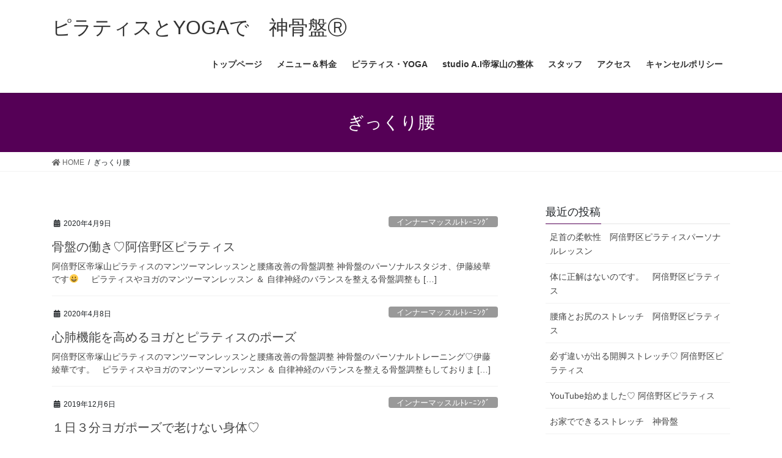

--- FILE ---
content_type: text/html; charset=UTF-8
request_url: https://studio-ai-tezukayama.com/category/%E3%81%8E%E3%81%A3%E3%81%8F%E3%82%8A%E8%85%B0/
body_size: 11429
content:
<!DOCTYPE html>
<html lang="ja">
<head>
<meta charset="utf-8">
<meta http-equiv="X-UA-Compatible" content="IE=edge">
<meta name="viewport" content="width=device-width, initial-scale=1">
<title>ぎっくり腰 &#8211; ピラティスとYOGAで　神骨盤Ⓡ</title>
<meta name='robots' content='max-image-preview:large' />
<link rel='dns-prefetch' href='//webfonts.sakura.ne.jp' />
<link rel='dns-prefetch' href='//s.w.org' />
<link rel="alternate" type="application/rss+xml" title="ピラティスとYOGAで　神骨盤Ⓡ &raquo; フィード" href="https://studio-ai-tezukayama.com/feed/" />
<link rel="alternate" type="application/rss+xml" title="ピラティスとYOGAで　神骨盤Ⓡ &raquo; コメントフィード" href="https://studio-ai-tezukayama.com/comments/feed/" />
<link rel="alternate" type="application/rss+xml" title="ピラティスとYOGAで　神骨盤Ⓡ &raquo; ぎっくり腰 カテゴリーのフィード" href="https://studio-ai-tezukayama.com/category/%e3%81%8e%e3%81%a3%e3%81%8f%e3%82%8a%e8%85%b0/feed/" />
<script type="text/javascript">
window._wpemojiSettings = {"baseUrl":"https:\/\/s.w.org\/images\/core\/emoji\/14.0.0\/72x72\/","ext":".png","svgUrl":"https:\/\/s.w.org\/images\/core\/emoji\/14.0.0\/svg\/","svgExt":".svg","source":{"concatemoji":"https:\/\/studio-ai-tezukayama.com\/wp-includes\/js\/wp-emoji-release.min.js?ver=6.0.11"}};
/*! This file is auto-generated */
!function(e,a,t){var n,r,o,i=a.createElement("canvas"),p=i.getContext&&i.getContext("2d");function s(e,t){var a=String.fromCharCode,e=(p.clearRect(0,0,i.width,i.height),p.fillText(a.apply(this,e),0,0),i.toDataURL());return p.clearRect(0,0,i.width,i.height),p.fillText(a.apply(this,t),0,0),e===i.toDataURL()}function c(e){var t=a.createElement("script");t.src=e,t.defer=t.type="text/javascript",a.getElementsByTagName("head")[0].appendChild(t)}for(o=Array("flag","emoji"),t.supports={everything:!0,everythingExceptFlag:!0},r=0;r<o.length;r++)t.supports[o[r]]=function(e){if(!p||!p.fillText)return!1;switch(p.textBaseline="top",p.font="600 32px Arial",e){case"flag":return s([127987,65039,8205,9895,65039],[127987,65039,8203,9895,65039])?!1:!s([55356,56826,55356,56819],[55356,56826,8203,55356,56819])&&!s([55356,57332,56128,56423,56128,56418,56128,56421,56128,56430,56128,56423,56128,56447],[55356,57332,8203,56128,56423,8203,56128,56418,8203,56128,56421,8203,56128,56430,8203,56128,56423,8203,56128,56447]);case"emoji":return!s([129777,127995,8205,129778,127999],[129777,127995,8203,129778,127999])}return!1}(o[r]),t.supports.everything=t.supports.everything&&t.supports[o[r]],"flag"!==o[r]&&(t.supports.everythingExceptFlag=t.supports.everythingExceptFlag&&t.supports[o[r]]);t.supports.everythingExceptFlag=t.supports.everythingExceptFlag&&!t.supports.flag,t.DOMReady=!1,t.readyCallback=function(){t.DOMReady=!0},t.supports.everything||(n=function(){t.readyCallback()},a.addEventListener?(a.addEventListener("DOMContentLoaded",n,!1),e.addEventListener("load",n,!1)):(e.attachEvent("onload",n),a.attachEvent("onreadystatechange",function(){"complete"===a.readyState&&t.readyCallback()})),(e=t.source||{}).concatemoji?c(e.concatemoji):e.wpemoji&&e.twemoji&&(c(e.twemoji),c(e.wpemoji)))}(window,document,window._wpemojiSettings);
</script>
<style type="text/css">
img.wp-smiley,
img.emoji {
	display: inline !important;
	border: none !important;
	box-shadow: none !important;
	height: 1em !important;
	width: 1em !important;
	margin: 0 0.07em !important;
	vertical-align: -0.1em !important;
	background: none !important;
	padding: 0 !important;
}
</style>
	<link rel='stylesheet' id='wp-block-library-css'  href='https://studio-ai-tezukayama.com/wp-includes/css/dist/block-library/style.min.css?ver=6.0.11' type='text/css' media='all' />
<style id='global-styles-inline-css' type='text/css'>
body{--wp--preset--color--black: #000000;--wp--preset--color--cyan-bluish-gray: #abb8c3;--wp--preset--color--white: #ffffff;--wp--preset--color--pale-pink: #f78da7;--wp--preset--color--vivid-red: #cf2e2e;--wp--preset--color--luminous-vivid-orange: #ff6900;--wp--preset--color--luminous-vivid-amber: #fcb900;--wp--preset--color--light-green-cyan: #7bdcb5;--wp--preset--color--vivid-green-cyan: #00d084;--wp--preset--color--pale-cyan-blue: #8ed1fc;--wp--preset--color--vivid-cyan-blue: #0693e3;--wp--preset--color--vivid-purple: #9b51e0;--wp--preset--gradient--vivid-cyan-blue-to-vivid-purple: linear-gradient(135deg,rgba(6,147,227,1) 0%,rgb(155,81,224) 100%);--wp--preset--gradient--light-green-cyan-to-vivid-green-cyan: linear-gradient(135deg,rgb(122,220,180) 0%,rgb(0,208,130) 100%);--wp--preset--gradient--luminous-vivid-amber-to-luminous-vivid-orange: linear-gradient(135deg,rgba(252,185,0,1) 0%,rgba(255,105,0,1) 100%);--wp--preset--gradient--luminous-vivid-orange-to-vivid-red: linear-gradient(135deg,rgba(255,105,0,1) 0%,rgb(207,46,46) 100%);--wp--preset--gradient--very-light-gray-to-cyan-bluish-gray: linear-gradient(135deg,rgb(238,238,238) 0%,rgb(169,184,195) 100%);--wp--preset--gradient--cool-to-warm-spectrum: linear-gradient(135deg,rgb(74,234,220) 0%,rgb(151,120,209) 20%,rgb(207,42,186) 40%,rgb(238,44,130) 60%,rgb(251,105,98) 80%,rgb(254,248,76) 100%);--wp--preset--gradient--blush-light-purple: linear-gradient(135deg,rgb(255,206,236) 0%,rgb(152,150,240) 100%);--wp--preset--gradient--blush-bordeaux: linear-gradient(135deg,rgb(254,205,165) 0%,rgb(254,45,45) 50%,rgb(107,0,62) 100%);--wp--preset--gradient--luminous-dusk: linear-gradient(135deg,rgb(255,203,112) 0%,rgb(199,81,192) 50%,rgb(65,88,208) 100%);--wp--preset--gradient--pale-ocean: linear-gradient(135deg,rgb(255,245,203) 0%,rgb(182,227,212) 50%,rgb(51,167,181) 100%);--wp--preset--gradient--electric-grass: linear-gradient(135deg,rgb(202,248,128) 0%,rgb(113,206,126) 100%);--wp--preset--gradient--midnight: linear-gradient(135deg,rgb(2,3,129) 0%,rgb(40,116,252) 100%);--wp--preset--duotone--dark-grayscale: url('#wp-duotone-dark-grayscale');--wp--preset--duotone--grayscale: url('#wp-duotone-grayscale');--wp--preset--duotone--purple-yellow: url('#wp-duotone-purple-yellow');--wp--preset--duotone--blue-red: url('#wp-duotone-blue-red');--wp--preset--duotone--midnight: url('#wp-duotone-midnight');--wp--preset--duotone--magenta-yellow: url('#wp-duotone-magenta-yellow');--wp--preset--duotone--purple-green: url('#wp-duotone-purple-green');--wp--preset--duotone--blue-orange: url('#wp-duotone-blue-orange');--wp--preset--font-size--small: 13px;--wp--preset--font-size--medium: 20px;--wp--preset--font-size--large: 36px;--wp--preset--font-size--x-large: 42px;}.has-black-color{color: var(--wp--preset--color--black) !important;}.has-cyan-bluish-gray-color{color: var(--wp--preset--color--cyan-bluish-gray) !important;}.has-white-color{color: var(--wp--preset--color--white) !important;}.has-pale-pink-color{color: var(--wp--preset--color--pale-pink) !important;}.has-vivid-red-color{color: var(--wp--preset--color--vivid-red) !important;}.has-luminous-vivid-orange-color{color: var(--wp--preset--color--luminous-vivid-orange) !important;}.has-luminous-vivid-amber-color{color: var(--wp--preset--color--luminous-vivid-amber) !important;}.has-light-green-cyan-color{color: var(--wp--preset--color--light-green-cyan) !important;}.has-vivid-green-cyan-color{color: var(--wp--preset--color--vivid-green-cyan) !important;}.has-pale-cyan-blue-color{color: var(--wp--preset--color--pale-cyan-blue) !important;}.has-vivid-cyan-blue-color{color: var(--wp--preset--color--vivid-cyan-blue) !important;}.has-vivid-purple-color{color: var(--wp--preset--color--vivid-purple) !important;}.has-black-background-color{background-color: var(--wp--preset--color--black) !important;}.has-cyan-bluish-gray-background-color{background-color: var(--wp--preset--color--cyan-bluish-gray) !important;}.has-white-background-color{background-color: var(--wp--preset--color--white) !important;}.has-pale-pink-background-color{background-color: var(--wp--preset--color--pale-pink) !important;}.has-vivid-red-background-color{background-color: var(--wp--preset--color--vivid-red) !important;}.has-luminous-vivid-orange-background-color{background-color: var(--wp--preset--color--luminous-vivid-orange) !important;}.has-luminous-vivid-amber-background-color{background-color: var(--wp--preset--color--luminous-vivid-amber) !important;}.has-light-green-cyan-background-color{background-color: var(--wp--preset--color--light-green-cyan) !important;}.has-vivid-green-cyan-background-color{background-color: var(--wp--preset--color--vivid-green-cyan) !important;}.has-pale-cyan-blue-background-color{background-color: var(--wp--preset--color--pale-cyan-blue) !important;}.has-vivid-cyan-blue-background-color{background-color: var(--wp--preset--color--vivid-cyan-blue) !important;}.has-vivid-purple-background-color{background-color: var(--wp--preset--color--vivid-purple) !important;}.has-black-border-color{border-color: var(--wp--preset--color--black) !important;}.has-cyan-bluish-gray-border-color{border-color: var(--wp--preset--color--cyan-bluish-gray) !important;}.has-white-border-color{border-color: var(--wp--preset--color--white) !important;}.has-pale-pink-border-color{border-color: var(--wp--preset--color--pale-pink) !important;}.has-vivid-red-border-color{border-color: var(--wp--preset--color--vivid-red) !important;}.has-luminous-vivid-orange-border-color{border-color: var(--wp--preset--color--luminous-vivid-orange) !important;}.has-luminous-vivid-amber-border-color{border-color: var(--wp--preset--color--luminous-vivid-amber) !important;}.has-light-green-cyan-border-color{border-color: var(--wp--preset--color--light-green-cyan) !important;}.has-vivid-green-cyan-border-color{border-color: var(--wp--preset--color--vivid-green-cyan) !important;}.has-pale-cyan-blue-border-color{border-color: var(--wp--preset--color--pale-cyan-blue) !important;}.has-vivid-cyan-blue-border-color{border-color: var(--wp--preset--color--vivid-cyan-blue) !important;}.has-vivid-purple-border-color{border-color: var(--wp--preset--color--vivid-purple) !important;}.has-vivid-cyan-blue-to-vivid-purple-gradient-background{background: var(--wp--preset--gradient--vivid-cyan-blue-to-vivid-purple) !important;}.has-light-green-cyan-to-vivid-green-cyan-gradient-background{background: var(--wp--preset--gradient--light-green-cyan-to-vivid-green-cyan) !important;}.has-luminous-vivid-amber-to-luminous-vivid-orange-gradient-background{background: var(--wp--preset--gradient--luminous-vivid-amber-to-luminous-vivid-orange) !important;}.has-luminous-vivid-orange-to-vivid-red-gradient-background{background: var(--wp--preset--gradient--luminous-vivid-orange-to-vivid-red) !important;}.has-very-light-gray-to-cyan-bluish-gray-gradient-background{background: var(--wp--preset--gradient--very-light-gray-to-cyan-bluish-gray) !important;}.has-cool-to-warm-spectrum-gradient-background{background: var(--wp--preset--gradient--cool-to-warm-spectrum) !important;}.has-blush-light-purple-gradient-background{background: var(--wp--preset--gradient--blush-light-purple) !important;}.has-blush-bordeaux-gradient-background{background: var(--wp--preset--gradient--blush-bordeaux) !important;}.has-luminous-dusk-gradient-background{background: var(--wp--preset--gradient--luminous-dusk) !important;}.has-pale-ocean-gradient-background{background: var(--wp--preset--gradient--pale-ocean) !important;}.has-electric-grass-gradient-background{background: var(--wp--preset--gradient--electric-grass) !important;}.has-midnight-gradient-background{background: var(--wp--preset--gradient--midnight) !important;}.has-small-font-size{font-size: var(--wp--preset--font-size--small) !important;}.has-medium-font-size{font-size: var(--wp--preset--font-size--medium) !important;}.has-large-font-size{font-size: var(--wp--preset--font-size--large) !important;}.has-x-large-font-size{font-size: var(--wp--preset--font-size--x-large) !important;}
</style>
<link rel='stylesheet' id='bootstrap-4-style-css'  href='https://studio-ai-tezukayama.com/wp-content/themes/lightning/library/bootstrap-4/css/bootstrap.min.css?ver=4.5.0' type='text/css' media='all' />
<link rel='stylesheet' id='lightning-common-style-css'  href='https://studio-ai-tezukayama.com/wp-content/themes/lightning/assets/css/common.css?ver=13.8.13' type='text/css' media='all' />
<style id='lightning-common-style-inline-css' type='text/css'>
/* vk-mobile-nav */:root {--vk-mobile-nav-menu-btn-bg-src: url("https://studio-ai-tezukayama.com/wp-content/themes/lightning/inc/vk-mobile-nav/package/images/vk-menu-btn-black.svg");--vk-mobile-nav-menu-btn-close-bg-src: url("https://studio-ai-tezukayama.com/wp-content/themes/lightning/inc/vk-mobile-nav/package/images/vk-menu-close-black.svg");--vk-menu-acc-icon-open-black-bg-src: url("https://studio-ai-tezukayama.com/wp-content/themes/lightning/inc/vk-mobile-nav/package/images/vk-menu-acc-icon-open-black.svg");--vk-menu-acc-icon-open-white-bg-src: url("https://studio-ai-tezukayama.com/wp-content/themes/lightning/inc/vk-mobile-nav/package/images/vk-menu-acc-icon-open-white.svg");--vk-menu-acc-icon-close-black-bg-src: url("https://studio-ai-tezukayama.com/wp-content/themes/lightning/inc/vk-mobile-nav/package/images/vk-menu-close-black.svg");--vk-menu-acc-icon-close-white-bg-src: url("https://studio-ai-tezukayama.com/wp-content/themes/lightning/inc/vk-mobile-nav/package/images/vk-menu-close-white.svg");}
</style>
<link rel='stylesheet' id='lightning-design-style-css'  href='https://studio-ai-tezukayama.com/wp-content/themes/lightning/design-skin/origin2/css/style.css?ver=13.8.13' type='text/css' media='all' />
<style id='lightning-design-style-inline-css' type='text/css'>
/* ltg common custom */:root {--vk-menu-acc-btn-border-color:#333;--vk-color-primary:#550056;--color-key:#550056;--color-key-dark:#550056;}.bbp-submit-wrapper .button.submit { background-color:#550056 ; }.bbp-submit-wrapper .button.submit:hover { background-color:#550056 ; }.veu_color_txt_key { color:#550056 ; }.veu_color_bg_key { background-color:#550056 ; }.veu_color_border_key { border-color:#550056 ; }.btn-default { border-color:#550056;color:#550056;}.btn-default:focus,.btn-default:hover { border-color:#550056;background-color: #550056; }.wp-block-search__button,.btn-primary { background-color:#550056;border-color:#550056; }.wp-block-search__button:focus,.wp-block-search__button:hover,.btn-primary:not(:disabled):not(.disabled):active,.btn-primary:focus,.btn-primary:hover { background-color:#550056;border-color:#550056; }.btn-outline-primary { color : #550056 ; border-color:#550056; }.btn-outline-primary:not(:disabled):not(.disabled):active,.btn-outline-primary:focus,.btn-outline-primary:hover { color : #fff; background-color:#550056;border-color:#550056; }a { color:#550056; }a:hover { color:#87d64f; }
.tagcloud a:before { font-family: "Font Awesome 5 Free";content: "\f02b";font-weight: bold; }
.media .media-body .media-heading a:hover { color:#550056; }@media (min-width: 768px){.gMenu > li:before,.gMenu > li.menu-item-has-children::after { border-bottom-color:#550056 }.gMenu li li { background-color:#550056 }.gMenu li li a:hover { background-color:#550056; }} /* @media (min-width: 768px) */.page-header { background-color:#550056; }h2,.mainSection-title { border-top-color:#550056; }h3:after,.subSection-title:after { border-bottom-color:#550056; }ul.page-numbers li span.page-numbers.current,.page-link dl .post-page-numbers.current { background-color:#550056; }.pager li > a { border-color:#550056;color:#550056;}.pager li > a:hover { background-color:#550056;color:#fff;}.siteFooter { border-top-color:#550056; }dt { border-left-color:#550056; }:root {--g_nav_main_acc_icon_open_url:url(https://studio-ai-tezukayama.com/wp-content/themes/lightning/inc/vk-mobile-nav/package/images/vk-menu-acc-icon-open-black.svg);--g_nav_main_acc_icon_close_url: url(https://studio-ai-tezukayama.com/wp-content/themes/lightning/inc/vk-mobile-nav/package/images/vk-menu-close-black.svg);--g_nav_sub_acc_icon_open_url: url(https://studio-ai-tezukayama.com/wp-content/themes/lightning/inc/vk-mobile-nav/package/images/vk-menu-acc-icon-open-white.svg);--g_nav_sub_acc_icon_close_url: url(https://studio-ai-tezukayama.com/wp-content/themes/lightning/inc/vk-mobile-nav/package/images/vk-menu-close-white.svg);}
</style>
<link rel='stylesheet' id='lightning-theme-style-css'  href='https://studio-ai-tezukayama.com/wp-content/themes/lightning_child_sample/style.css?ver=13.8.13' type='text/css' media='all' />
<link rel='stylesheet' id='vk-font-awesome-css'  href='https://studio-ai-tezukayama.com/wp-content/themes/lightning/inc/font-awesome/package/versions/5/css/all.min.css?ver=5.13.0' type='text/css' media='all' />
<script type='text/javascript' src='https://studio-ai-tezukayama.com/wp-includes/js/jquery/jquery.min.js?ver=3.6.0' id='jquery-core-js'></script>
<script type='text/javascript' src='https://studio-ai-tezukayama.com/wp-includes/js/jquery/jquery-migrate.min.js?ver=3.3.2' id='jquery-migrate-js'></script>
<script type='text/javascript' src='//webfonts.sakura.ne.jp/js/sakurav2.js?fadein=0&#038;ver=3.0.0' id='typesquare_std-js'></script>
<link rel="https://api.w.org/" href="https://studio-ai-tezukayama.com/wp-json/" /><link rel="alternate" type="application/json" href="https://studio-ai-tezukayama.com/wp-json/wp/v2/categories/28" /><link rel="EditURI" type="application/rsd+xml" title="RSD" href="https://studio-ai-tezukayama.com/xmlrpc.php?rsd" />
<link rel="wlwmanifest" type="application/wlwmanifest+xml" href="https://studio-ai-tezukayama.com/wp-includes/wlwmanifest.xml" /> 
<meta name="generator" content="WordPress 6.0.11" />
<style id="lightning-color-custom-for-plugins" type="text/css">/* ltg theme common */.color_key_bg,.color_key_bg_hover:hover{background-color: #550056;}.color_key_txt,.color_key_txt_hover:hover{color: #550056;}.color_key_border,.color_key_border_hover:hover{border-color: #550056;}.color_key_dark_bg,.color_key_dark_bg_hover:hover{background-color: #550056;}.color_key_dark_txt,.color_key_dark_txt_hover:hover{color: #550056;}.color_key_dark_border,.color_key_dark_border_hover:hover{border-color: #550056;}</style><style>.simplemap img{max-width:none !important;padding:0 !important;margin:0 !important;}.staticmap,.staticmap img{max-width:100% !important;height:auto !important;}.simplemap .simplemap-content{display:none;}</style>
<script>var google_map_api_key = "AIzaSyD9Ueft6I42PUqW-aiEfAyFziEIr_LlccU";</script>
</head>
<body class="archive category category-28 sidebar-fix sidebar-fix-priority-top bootstrap4 device-pc fa_v5_css">
<a class="skip-link screen-reader-text" href="#main">コンテンツへスキップ</a>
<a class="skip-link screen-reader-text" href="#vk-mobile-nav">ナビゲーションに移動</a>
<svg xmlns="http://www.w3.org/2000/svg" viewBox="0 0 0 0" width="0" height="0" focusable="false" role="none" style="visibility: hidden; position: absolute; left: -9999px; overflow: hidden;" ><defs><filter id="wp-duotone-dark-grayscale"><feColorMatrix color-interpolation-filters="sRGB" type="matrix" values=" .299 .587 .114 0 0 .299 .587 .114 0 0 .299 .587 .114 0 0 .299 .587 .114 0 0 " /><feComponentTransfer color-interpolation-filters="sRGB" ><feFuncR type="table" tableValues="0 0.49803921568627" /><feFuncG type="table" tableValues="0 0.49803921568627" /><feFuncB type="table" tableValues="0 0.49803921568627" /><feFuncA type="table" tableValues="1 1" /></feComponentTransfer><feComposite in2="SourceGraphic" operator="in" /></filter></defs></svg><svg xmlns="http://www.w3.org/2000/svg" viewBox="0 0 0 0" width="0" height="0" focusable="false" role="none" style="visibility: hidden; position: absolute; left: -9999px; overflow: hidden;" ><defs><filter id="wp-duotone-grayscale"><feColorMatrix color-interpolation-filters="sRGB" type="matrix" values=" .299 .587 .114 0 0 .299 .587 .114 0 0 .299 .587 .114 0 0 .299 .587 .114 0 0 " /><feComponentTransfer color-interpolation-filters="sRGB" ><feFuncR type="table" tableValues="0 1" /><feFuncG type="table" tableValues="0 1" /><feFuncB type="table" tableValues="0 1" /><feFuncA type="table" tableValues="1 1" /></feComponentTransfer><feComposite in2="SourceGraphic" operator="in" /></filter></defs></svg><svg xmlns="http://www.w3.org/2000/svg" viewBox="0 0 0 0" width="0" height="0" focusable="false" role="none" style="visibility: hidden; position: absolute; left: -9999px; overflow: hidden;" ><defs><filter id="wp-duotone-purple-yellow"><feColorMatrix color-interpolation-filters="sRGB" type="matrix" values=" .299 .587 .114 0 0 .299 .587 .114 0 0 .299 .587 .114 0 0 .299 .587 .114 0 0 " /><feComponentTransfer color-interpolation-filters="sRGB" ><feFuncR type="table" tableValues="0.54901960784314 0.98823529411765" /><feFuncG type="table" tableValues="0 1" /><feFuncB type="table" tableValues="0.71764705882353 0.25490196078431" /><feFuncA type="table" tableValues="1 1" /></feComponentTransfer><feComposite in2="SourceGraphic" operator="in" /></filter></defs></svg><svg xmlns="http://www.w3.org/2000/svg" viewBox="0 0 0 0" width="0" height="0" focusable="false" role="none" style="visibility: hidden; position: absolute; left: -9999px; overflow: hidden;" ><defs><filter id="wp-duotone-blue-red"><feColorMatrix color-interpolation-filters="sRGB" type="matrix" values=" .299 .587 .114 0 0 .299 .587 .114 0 0 .299 .587 .114 0 0 .299 .587 .114 0 0 " /><feComponentTransfer color-interpolation-filters="sRGB" ><feFuncR type="table" tableValues="0 1" /><feFuncG type="table" tableValues="0 0.27843137254902" /><feFuncB type="table" tableValues="0.5921568627451 0.27843137254902" /><feFuncA type="table" tableValues="1 1" /></feComponentTransfer><feComposite in2="SourceGraphic" operator="in" /></filter></defs></svg><svg xmlns="http://www.w3.org/2000/svg" viewBox="0 0 0 0" width="0" height="0" focusable="false" role="none" style="visibility: hidden; position: absolute; left: -9999px; overflow: hidden;" ><defs><filter id="wp-duotone-midnight"><feColorMatrix color-interpolation-filters="sRGB" type="matrix" values=" .299 .587 .114 0 0 .299 .587 .114 0 0 .299 .587 .114 0 0 .299 .587 .114 0 0 " /><feComponentTransfer color-interpolation-filters="sRGB" ><feFuncR type="table" tableValues="0 0" /><feFuncG type="table" tableValues="0 0.64705882352941" /><feFuncB type="table" tableValues="0 1" /><feFuncA type="table" tableValues="1 1" /></feComponentTransfer><feComposite in2="SourceGraphic" operator="in" /></filter></defs></svg><svg xmlns="http://www.w3.org/2000/svg" viewBox="0 0 0 0" width="0" height="0" focusable="false" role="none" style="visibility: hidden; position: absolute; left: -9999px; overflow: hidden;" ><defs><filter id="wp-duotone-magenta-yellow"><feColorMatrix color-interpolation-filters="sRGB" type="matrix" values=" .299 .587 .114 0 0 .299 .587 .114 0 0 .299 .587 .114 0 0 .299 .587 .114 0 0 " /><feComponentTransfer color-interpolation-filters="sRGB" ><feFuncR type="table" tableValues="0.78039215686275 1" /><feFuncG type="table" tableValues="0 0.94901960784314" /><feFuncB type="table" tableValues="0.35294117647059 0.47058823529412" /><feFuncA type="table" tableValues="1 1" /></feComponentTransfer><feComposite in2="SourceGraphic" operator="in" /></filter></defs></svg><svg xmlns="http://www.w3.org/2000/svg" viewBox="0 0 0 0" width="0" height="0" focusable="false" role="none" style="visibility: hidden; position: absolute; left: -9999px; overflow: hidden;" ><defs><filter id="wp-duotone-purple-green"><feColorMatrix color-interpolation-filters="sRGB" type="matrix" values=" .299 .587 .114 0 0 .299 .587 .114 0 0 .299 .587 .114 0 0 .299 .587 .114 0 0 " /><feComponentTransfer color-interpolation-filters="sRGB" ><feFuncR type="table" tableValues="0.65098039215686 0.40392156862745" /><feFuncG type="table" tableValues="0 1" /><feFuncB type="table" tableValues="0.44705882352941 0.4" /><feFuncA type="table" tableValues="1 1" /></feComponentTransfer><feComposite in2="SourceGraphic" operator="in" /></filter></defs></svg><svg xmlns="http://www.w3.org/2000/svg" viewBox="0 0 0 0" width="0" height="0" focusable="false" role="none" style="visibility: hidden; position: absolute; left: -9999px; overflow: hidden;" ><defs><filter id="wp-duotone-blue-orange"><feColorMatrix color-interpolation-filters="sRGB" type="matrix" values=" .299 .587 .114 0 0 .299 .587 .114 0 0 .299 .587 .114 0 0 .299 .587 .114 0 0 " /><feComponentTransfer color-interpolation-filters="sRGB" ><feFuncR type="table" tableValues="0.098039215686275 1" /><feFuncG type="table" tableValues="0 0.66274509803922" /><feFuncB type="table" tableValues="0.84705882352941 0.41960784313725" /><feFuncA type="table" tableValues="1 1" /></feComponentTransfer><feComposite in2="SourceGraphic" operator="in" /></filter></defs></svg><header class="siteHeader">
		<div class="container siteHeadContainer">
		<div class="navbar-header">
						<p class="navbar-brand siteHeader_logo">
			<a href="https://studio-ai-tezukayama.com/">
				<span>ピラティスとYOGAで　神骨盤Ⓡ</span>
			</a>
			</p>
					</div>

					<div id="gMenu_outer" class="gMenu_outer">
				<nav class="menu-sutudio-a-i%e5%b8%9d%e5%a1%9a%e5%b1%b1-container"><ul id="menu-sutudio-a-i%e5%b8%9d%e5%a1%9a%e5%b1%b1" class="menu gMenu vk-menu-acc"><li id="menu-item-572" class="menu-item menu-item-type-post_type menu-item-object-page menu-item-home"><a href="https://studio-ai-tezukayama.com/"><strong class="gMenu_name">トップページ</strong></a></li>
<li id="menu-item-575" class="menu-item menu-item-type-post_type menu-item-object-page"><a href="https://studio-ai-tezukayama.com/menu/"><strong class="gMenu_name">メニュー＆料金</strong></a></li>
<li id="menu-item-1271" class="menu-item menu-item-type-post_type menu-item-object-page"><a href="https://studio-ai-tezukayama.com/%e3%83%94%e3%83%a9%e3%83%86%e3%82%a3%e3%82%b9%e3%81%a8%e3%81%af%ef%bc%9f%e3%81%9b%e3%81%84%e3%81%9f%e3%81%84%e3%81%a8%e3%81%af%ef%bc%9f/"><strong class="gMenu_name">ピラティス・YOGA</strong></a></li>
<li id="menu-item-1281" class="menu-item menu-item-type-post_type menu-item-object-page menu-item-has-children"><a href="https://studio-ai-tezukayama.com/%e6%95%b4%e4%bd%93%e3%81%a8%e3%81%af%ef%bc%9f/"><strong class="gMenu_name">studio A.I帝塚山の整体</strong></a>
<ul class="sub-menu">
	<li id="menu-item-655" class="menu-item menu-item-type-post_type menu-item-object-page"><a href="https://studio-ai-tezukayama.com/abouto-ayaka-ito/">スタジオA.I帝塚山の想い</a></li>
</ul>
</li>
<li id="menu-item-579" class="menu-item menu-item-type-post_type menu-item-object-page"><a href="https://studio-ai-tezukayama.com/staff/"><strong class="gMenu_name">スタッフ</strong></a></li>
<li id="menu-item-578" class="menu-item menu-item-type-post_type menu-item-object-page"><a href="https://studio-ai-tezukayama.com/access/"><strong class="gMenu_name">アクセス</strong></a></li>
<li id="menu-item-583" class="menu-item menu-item-type-post_type menu-item-object-page"><a href="https://studio-ai-tezukayama.com/a-i%e5%bc%8f%e3%83%80%e3%82%a4%e3%82%a8%e3%83%83%e3%83%88/"><strong class="gMenu_name">キャンセルポリシー</strong></a></li>
</ul></nav>			</div>
			</div>
	</header>

<div class="section page-header"><div class="container"><div class="row"><div class="col-md-12">
<h1 class="page-header_pageTitle">
ぎっくり腰</h1>
</div></div></div></div><!-- [ /.page-header ] -->


<!-- [ .breadSection ] --><div class="section breadSection"><div class="container"><div class="row"><ol class="breadcrumb" itemtype="http://schema.org/BreadcrumbList"><li id="panHome" itemprop="itemListElement" itemscope itemtype="http://schema.org/ListItem"><a itemprop="item" href="https://studio-ai-tezukayama.com/"><span itemprop="name"><i class="fa fa-home"></i> HOME</span></a></li><li><span>ぎっくり腰</span></li></ol></div></div></div><!-- [ /.breadSection ] -->

<div class="section siteContent">
<div class="container">
<div class="row">
<div class="col mainSection mainSection-col-two baseSection vk_posts-mainSection" id="main" role="main">

	
<div class="postList">


	
		<article class="media">
<div id="post-3681" class="post-3681 post type-post status-publish format-standard hentry category-39 category-28 category-80 category-78 category-26 category-36 category-9 category-102 category-30 category-34 category-45 category-32 tag-75 tag-49 tag-58 tag-60 tag-63 tag-61 tag-64 tag-48 tag-74 tag-57 tag-67 tag-66 tag-100 tag-73 tag-72 tag-10 tag-62 tag-69 tag-65 tag-47 tag-59 tag-50 tag-12 tag-11 tag-71">
		<div class="media-body">
		<div class="entry-meta">


<span class="published entry-meta_items">2020年4月9日</span>

<span class="entry-meta_items entry-meta_updated">/ 最終更新日時 : <span class="updated">2020年4月8日</span></span>


	
	<span class="vcard author entry-meta_items entry-meta_items_author"><span class="fn">studio-ai-tezukayama</span></span>



<span class="entry-meta_items entry-meta_items_term"><a href="https://studio-ai-tezukayama.com/category/%e3%82%a4%e3%83%b3%e3%83%8a%e3%83%bc%e3%83%9e%e3%83%83%e3%82%b9%e3%83%ab%e3%83%88%e3%83%ac%e3%83%bc%e3%83%8b%e3%83%b3%e3%82%b0/" class="btn btn-xs btn-primary entry-meta_items_term_button" style="background-color:#999999;border:none;">インナーマッスルﾄﾚｰﾆﾝｸﾞ</a></span>
</div>
		<h1 class="media-heading entry-title"><a href="https://studio-ai-tezukayama.com/2020/04/09/%e9%aa%a8%e7%9b%a4%e3%81%ae%e5%83%8d%e3%81%8d%e2%99%a1%e9%98%bf%e5%80%8d%e9%87%8e%e5%8c%ba%e3%83%94%e3%83%a9%e3%83%86%e3%82%a3%e3%82%b9/">骨盤の働き♡阿倍野区ピラティス</a></h1>
		<a href="https://studio-ai-tezukayama.com/2020/04/09/%e9%aa%a8%e7%9b%a4%e3%81%ae%e5%83%8d%e3%81%8d%e2%99%a1%e9%98%bf%e5%80%8d%e9%87%8e%e5%8c%ba%e3%83%94%e3%83%a9%e3%83%86%e3%82%a3%e3%82%b9/" class="media-body_excerpt"><p>阿倍野区帝塚山ピラティスのマンツーマンレッスンと腰痛改善の骨盤調整 神骨盤のパーソナルスタジオ、伊藤綾華です😀 &nbsp; &nbsp; ピラティスやヨガのマンツーマンレッスン ＆ 自律神経のバランスを整える骨盤調整も [&hellip;]</p>
</a>
	</div>
</div>
</article>
<article class="media">
<div id="post-3866" class="post-3866 post type-post status-publish format-standard hentry category-39 category-28 category-80 category-78 category-26 category-9 category-42 category-35 category-102 category-30 category-38 category-99 category-20 category-34 category-45 category-32 category-76 tag-75 tag-49 tag-58 tag-60 tag-63 tag-61 tag-64 tag-48 tag-74 tag-57 tag-66 tag-100 tag-73 tag-72 tag-10 tag-62 tag-69 tag-65 tag-47 tag-59 tag-50 tag-12 tag-11 tag-71">
		<div class="media-body">
		<div class="entry-meta">


<span class="published entry-meta_items">2020年4月8日</span>

<span class="entry-meta_items entry-meta_updated">/ 最終更新日時 : <span class="updated">2020年4月8日</span></span>


	
	<span class="vcard author entry-meta_items entry-meta_items_author"><span class="fn">studio-ai-tezukayama</span></span>



<span class="entry-meta_items entry-meta_items_term"><a href="https://studio-ai-tezukayama.com/category/%e3%82%a4%e3%83%b3%e3%83%8a%e3%83%bc%e3%83%9e%e3%83%83%e3%82%b9%e3%83%ab%e3%83%88%e3%83%ac%e3%83%bc%e3%83%8b%e3%83%b3%e3%82%b0/" class="btn btn-xs btn-primary entry-meta_items_term_button" style="background-color:#999999;border:none;">インナーマッスルﾄﾚｰﾆﾝｸﾞ</a></span>
</div>
		<h1 class="media-heading entry-title"><a href="https://studio-ai-tezukayama.com/2020/04/08/%e5%bf%83%e8%82%ba%e6%a9%9f%e8%83%bd%e3%82%92%e9%ab%98%e3%82%81%e3%82%8b%e3%83%a8%e3%82%ac%e3%81%a8%e3%83%94%e3%83%a9%e3%83%86%e3%82%a3%e3%82%b9%e3%81%ae%e3%83%9d%e3%83%bc%e3%82%ba/">心肺機能を高めるヨガとピラティスのポーズ</a></h1>
		<a href="https://studio-ai-tezukayama.com/2020/04/08/%e5%bf%83%e8%82%ba%e6%a9%9f%e8%83%bd%e3%82%92%e9%ab%98%e3%82%81%e3%82%8b%e3%83%a8%e3%82%ac%e3%81%a8%e3%83%94%e3%83%a9%e3%83%86%e3%82%a3%e3%82%b9%e3%81%ae%e3%83%9d%e3%83%bc%e3%82%ba/" class="media-body_excerpt"><p>阿倍野区帝塚山ピラティスのマンツーマンレッスンと腰痛改善の骨盤調整 神骨盤のパーソナルトレーニング♡伊藤綾華です。 &nbsp; ピラティスやヨガのマンツーマンレッスン ＆ 自律神経のバランスを整える骨盤調整もしておりま [&hellip;]</p>
</a>
	</div>
</div>
</article>
<article class="media">
<div id="post-3578" class="post-3578 post type-post status-publish format-standard hentry category-39 category-28 category-80 category-78 category-26 category-36 category-9 category-42 category-35 category-102 category-30 category-53 category-44 category-16 category-99 category-20 category-34 category-beauty category-106 category-27 category-32 tag-75 tag-49 tag-58 tag-60 tag-63 tag-61 tag-64 tag-48 tag-74 tag-57 tag-66 tag-73 tag-72 tag-10 tag-62 tag-69 tag-65 tag-47 tag-59 tag-50 tag-12 tag-11 tag-71">
		<div class="media-body">
		<div class="entry-meta">


<span class="published entry-meta_items">2019年12月6日</span>

<span class="entry-meta_items entry-meta_updated">/ 最終更新日時 : <span class="updated">2019年12月6日</span></span>


	
	<span class="vcard author entry-meta_items entry-meta_items_author"><span class="fn">studio-ai-tezukayama</span></span>



<span class="entry-meta_items entry-meta_items_term"><a href="https://studio-ai-tezukayama.com/category/%e3%82%a4%e3%83%b3%e3%83%8a%e3%83%bc%e3%83%9e%e3%83%83%e3%82%b9%e3%83%ab%e3%83%88%e3%83%ac%e3%83%bc%e3%83%8b%e3%83%b3%e3%82%b0/" class="btn btn-xs btn-primary entry-meta_items_term_button" style="background-color:#999999;border:none;">インナーマッスルﾄﾚｰﾆﾝｸﾞ</a></span>
</div>
		<h1 class="media-heading entry-title"><a href="https://studio-ai-tezukayama.com/2019/12/06/%ef%bc%91%e6%97%a5%ef%bc%93%e5%88%86%e3%83%a8%e3%82%ac%e3%83%9d%e3%83%bc%e3%82%ba%e3%81%a7%e8%80%81%e3%81%91%e3%81%aa%e3%81%84%e8%ba%ab%e4%bd%93%e2%99%a1/">１日３分ヨガポーズで老けない身体♡</a></h1>
		<a href="https://studio-ai-tezukayama.com/2019/12/06/%ef%bc%91%e6%97%a5%ef%bc%93%e5%88%86%e3%83%a8%e3%82%ac%e3%83%9d%e3%83%bc%e3%82%ba%e3%81%a7%e8%80%81%e3%81%91%e3%81%aa%e3%81%84%e8%ba%ab%e4%bd%93%e2%99%a1/" class="media-body_excerpt"><p>阿倍野区帝塚山ピラティスのマンツーマンレッスンと腰痛改善の骨盤調整 神骨盤スタジオA.I帝塚山の伊藤綾華です🎅 &nbsp; ピラティスやヨガのマンツーマンレッスン ＆ 自律神経のバランスを整える骨盤調整もしております。 [&hellip;]</p>
</a>
	</div>
</div>
</article>
<article class="media">
<div id="post-3518" class="post-3518 post type-post status-publish format-standard hentry category-39 category-28 category-80 category-78 category-26 category-36 category-9 category-83 category-42 category-85 category-102 category-30 category-40 category-43 category-13 category-53 category-44 category-99 category-20 category-45 category-32 category-88 category-15 tag-75 tag-49 tag-58 tag-109 tag-60 tag-107 tag-64 tag-67 tag-66 tag-110 tag-10 tag-62 tag-108 tag-50 tag-12 tag-11 tag-71">
		<div class="media-body">
		<div class="entry-meta">


<span class="published entry-meta_items">2019年10月29日</span>

<span class="entry-meta_items entry-meta_updated">/ 最終更新日時 : <span class="updated">2019年10月26日</span></span>


	
	<span class="vcard author entry-meta_items entry-meta_items_author"><span class="fn">studio-ai-tezukayama</span></span>



<span class="entry-meta_items entry-meta_items_term"><a href="https://studio-ai-tezukayama.com/category/%e3%82%a4%e3%83%b3%e3%83%8a%e3%83%bc%e3%83%9e%e3%83%83%e3%82%b9%e3%83%ab%e3%83%88%e3%83%ac%e3%83%bc%e3%83%8b%e3%83%b3%e3%82%b0/" class="btn btn-xs btn-primary entry-meta_items_term_button" style="background-color:#999999;border:none;">インナーマッスルﾄﾚｰﾆﾝｸﾞ</a></span>
</div>
		<h1 class="media-heading entry-title"><a href="https://studio-ai-tezukayama.com/2019/10/29/%e8%80%b3%e9%b3%b4%e3%82%8a%e3%81%ab%e3%81%af%e3%83%a8%e3%82%ac%e3%81%8c%e8%89%af%e3%81%84%e7%a5%9e%e9%aa%a8%e7%9b%a4%e9%80%9a%e4%bf%a1/">耳鳴りにはヨガが良い:神骨盤通信</a></h1>
		<a href="https://studio-ai-tezukayama.com/2019/10/29/%e8%80%b3%e9%b3%b4%e3%82%8a%e3%81%ab%e3%81%af%e3%83%a8%e3%82%ac%e3%81%8c%e8%89%af%e3%81%84%e7%a5%9e%e9%aa%a8%e7%9b%a4%e9%80%9a%e4%bf%a1/" class="media-body_excerpt"><p>阿倍野区帝塚山ピラティスマンツーマンレッスンと肩こり腰痛改善の骨盤調整 神骨盤のスタジオA.I帝塚山 パーソナルトレーナーの伊藤綾華です🎃 &nbsp; ピラティスやヨガのマンツーマンレッスン ＆ 自律神経のバランスを整 [&hellip;]</p>
</a>
	</div>
</div>
</article>
<article class="media">
<div id="post-2649" class="post-2649 post type-post status-publish format-standard hentry category-39 category-28 category-80 category-78 category-26 category-36 category-9 category-83 category-85 category-102 category-30 category-40 category-43 category-33 category-13 category-53 category-87 category-16 category-99 category-86 category-20 category-45 category-27 category-32 category-14 category-41 category-88 category-7 category-84 category-15 tag-49 tag-58 tag-60 tag-63 tag-61 tag-64 tag-48 tag-57 tag-66 tag-104 tag-100 tag-73 tag-72 tag-10 tag-62 tag-65 tag-59 tag-50 tag-11 tag-71">
		<div class="media-body">
		<div class="entry-meta">


<span class="published entry-meta_items">2019年10月16日</span>

<span class="entry-meta_items entry-meta_updated">/ 最終更新日時 : <span class="updated">2019年10月8日</span></span>


	
	<span class="vcard author entry-meta_items entry-meta_items_author"><span class="fn">studio-ai-tezukayama</span></span>



<span class="entry-meta_items entry-meta_items_term"><a href="https://studio-ai-tezukayama.com/category/%e3%82%a4%e3%83%b3%e3%83%8a%e3%83%bc%e3%83%9e%e3%83%83%e3%82%b9%e3%83%ab%e3%83%88%e3%83%ac%e3%83%bc%e3%83%8b%e3%83%b3%e3%82%b0/" class="btn btn-xs btn-primary entry-meta_items_term_button" style="background-color:#999999;border:none;">インナーマッスルﾄﾚｰﾆﾝｸﾞ</a></span>
</div>
		<h1 class="media-heading entry-title"><a href="https://studio-ai-tezukayama.com/2019/10/16/%e3%83%9d%e3%83%bc%e3%82%ba%e3%81%a7%e7%b9%8b%e3%81%8c%e3%82%8a%e3%82%92%e6%84%9f%e3%81%98%e3%82%8b%e3%81%9f%e3%82%81%e3%81%ab%e3%81%af/">ポーズで繋がりを感じるためには</a></h1>
		<a href="https://studio-ai-tezukayama.com/2019/10/16/%e3%83%9d%e3%83%bc%e3%82%ba%e3%81%a7%e7%b9%8b%e3%81%8c%e3%82%8a%e3%82%92%e6%84%9f%e3%81%98%e3%82%8b%e3%81%9f%e3%82%81%e3%81%ab%e3%81%af/" class="media-body_excerpt"><p>阿倍野区帝塚山ピラティスマンツーマンレッスンと腰痛改善の骨盤調整 神骨盤スタジオA.I帝塚山 パーソナルトレーナーの伊藤綾華です😀 &nbsp; ピラティスやヨガのマンツーマンレッスン ＆ 自律神経のバランスを整える骨盤 [&hellip;]</p>
</a>
	</div>
</div>
</article>
<article class="media">
<div id="post-3444" class="post-3444 post type-post status-publish format-standard hentry category-39 category-28 category-80 category-78 category-36 category-9 category-42 category-43 category-53 category-44 category-16 category-45 tag-75 tag-49 tag-58 tag-60 tag-63 tag-61 tag-64 tag-48 tag-74 tag-57 tag-67 tag-66 tag-73 tag-72 tag-10 tag-62 tag-69 tag-65 tag-47 tag-59 tag-50 tag-12 tag-11 tag-71">
		<div class="media-body">
		<div class="entry-meta">


<span class="published entry-meta_items">2019年10月5日</span>

<span class="entry-meta_items entry-meta_updated">/ 最終更新日時 : <span class="updated">2019年10月1日</span></span>


	
	<span class="vcard author entry-meta_items entry-meta_items_author"><span class="fn">studio-ai-tezukayama</span></span>



<span class="entry-meta_items entry-meta_items_term"><a href="https://studio-ai-tezukayama.com/category/%e3%82%a4%e3%83%b3%e3%83%8a%e3%83%bc%e3%83%9e%e3%83%83%e3%82%b9%e3%83%ab%e3%83%88%e3%83%ac%e3%83%bc%e3%83%8b%e3%83%b3%e3%82%b0/" class="btn btn-xs btn-primary entry-meta_items_term_button" style="background-color:#999999;border:none;">インナーマッスルﾄﾚｰﾆﾝｸﾞ</a></span>
</div>
		<h1 class="media-heading entry-title"><a href="https://studio-ai-tezukayama.com/2019/10/05/%e3%83%92%e3%83%83%e3%83%97%e3%82%a2%e3%83%83%e3%83%97%e3%81%a8%e3%83%a8%e3%82%ac/">ヒップアップとヨガ</a></h1>
		<a href="https://studio-ai-tezukayama.com/2019/10/05/%e3%83%92%e3%83%83%e3%83%97%e3%82%a2%e3%83%83%e3%83%97%e3%81%a8%e3%83%a8%e3%82%ac/" class="media-body_excerpt"><p>阿倍野区帝塚山ピラティスのマンツーマンレッスンと、腰痛改善の骨盤調整スタジオA.I帝塚山 神骨盤のパーソナルトレーナー伊藤綾華です。 &nbsp; ピラティスやヨガのパーソナルレッスン ＆ 自律神経のバランスを整える骨盤 [&hellip;]</p>
</a>
	</div>
</div>
</article>
<article class="media">
<div id="post-3428" class="post-3428 post type-post status-publish format-standard hentry category-39 category-28 category-80 category-78 category-26 category-9 category-45 category-27 category-31 category-32 tag-75 tag-89 tag-49 tag-58 tag-92 tag-60 tag-63 tag-61 tag-95 tag-64 tag-97 tag-98 tag-81 tag-48 tag-74 tag-57 tag-91 tag-66 tag-73 tag-72 tag-93 tag-10 tag-62 tag-94 tag-69 tag-65 tag-79 tag-47 tag-59 tag-90 tag-50 tag-12 tag-11 tag-71">
		<div class="media-body">
		<div class="entry-meta">


<span class="published entry-meta_items">2019年9月4日</span>

<span class="entry-meta_items entry-meta_updated">/ 最終更新日時 : <span class="updated">2019年9月4日</span></span>


	
	<span class="vcard author entry-meta_items entry-meta_items_author"><span class="fn">studio-ai-tezukayama</span></span>



<span class="entry-meta_items entry-meta_items_term"><a href="https://studio-ai-tezukayama.com/category/%e3%82%a4%e3%83%b3%e3%83%8a%e3%83%bc%e3%83%9e%e3%83%83%e3%82%b9%e3%83%ab%e3%83%88%e3%83%ac%e3%83%bc%e3%83%8b%e3%83%b3%e3%82%b0/" class="btn btn-xs btn-primary entry-meta_items_term_button" style="background-color:#999999;border:none;">インナーマッスルﾄﾚｰﾆﾝｸﾞ</a></span>
</div>
		<h1 class="media-heading entry-title"><a href="https://studio-ai-tezukayama.com/2019/09/04/%e8%b6%b3%e8%a3%8f%e3%82%92%e4%bd%bf%e3%81%86/">足裏を使う</a></h1>
		<a href="https://studio-ai-tezukayama.com/2019/09/04/%e8%b6%b3%e8%a3%8f%e3%82%92%e4%bd%bf%e3%81%86/" class="media-body_excerpt"><p>阿倍野区帝塚山ピラティスのパーソナルトレーニングと骨盤調整のスタジオA.I帝塚山 神骨盤のパーソナルトレーナー伊藤綾華です。 &nbsp; ピラティスやヨガ🧘‍♀️、インナーマッスルトレーニングのマンツーマンレッスン ＆ [&hellip;]</p>
</a>
	</div>
</div>
</article>
<article class="media">
<div id="post-3127" class="post-3127 post type-post status-publish format-standard hentry category-39 category-28 category-80 category-78 category-26 category-36 category-9 category-30 category-45 category-32 tag-75 tag-49 tag-58 tag-60 tag-63 tag-61 tag-64 tag-48 tag-74 tag-57 tag-73 tag-72 tag-10 tag-62 tag-69 tag-65 tag-79 tag-47 tag-59 tag-50 tag-12 tag-11 tag-71">
		<div class="media-body">
		<div class="entry-meta">


<span class="published entry-meta_items">2019年8月8日</span>

<span class="entry-meta_items entry-meta_updated">/ 最終更新日時 : <span class="updated">2019年8月7日</span></span>


	
	<span class="vcard author entry-meta_items entry-meta_items_author"><span class="fn">studio-ai-tezukayama</span></span>



<span class="entry-meta_items entry-meta_items_term"><a href="https://studio-ai-tezukayama.com/category/%e3%82%a4%e3%83%b3%e3%83%8a%e3%83%bc%e3%83%9e%e3%83%83%e3%82%b9%e3%83%ab%e3%83%88%e3%83%ac%e3%83%bc%e3%83%8b%e3%83%b3%e3%82%b0/" class="btn btn-xs btn-primary entry-meta_items_term_button" style="background-color:#999999;border:none;">インナーマッスルﾄﾚｰﾆﾝｸﾞ</a></span>
</div>
		<h1 class="media-heading entry-title"><a href="https://studio-ai-tezukayama.com/2019/08/08/%e5%a4%8f%e3%81%93%e3%81%9d%e3%83%94%e3%83%a9%e3%83%86%e3%82%a3%e3%82%b9%ef%bc%81/">夏こそピラティス！</a></h1>
		<a href="https://studio-ai-tezukayama.com/2019/08/08/%e5%a4%8f%e3%81%93%e3%81%9d%e3%83%94%e3%83%a9%e3%83%86%e3%82%a3%e3%82%b9%ef%bc%81/" class="media-body_excerpt"><p>阿倍野区帝塚山ピラティスのパーソナルトレーニング＆骨盤調整のスタジオA.I帝塚山 神骨盤のパーソナルトレーナー伊藤綾華です😀 ピラティスやヨガ🧘‍♀️、インナーマッスルトレーニングのマンツーマンレッスン ＆ 自律神経のバ [&hellip;]</p>
</a>
	</div>
</div>
</article>
<article class="media">
<div id="post-3124" class="post-3124 post type-post status-publish format-standard hentry category-39 category-28 category-80 category-78 category-26 category-36 category-9 category-30 category-45 tag-75 tag-49 tag-58 tag-60 tag-63 tag-61 tag-64 tag-48 tag-74 tag-57 tag-66 tag-72 tag-10 tag-62 tag-65 tag-79 tag-47 tag-50 tag-12 tag-11 tag-71">
		<div class="media-body">
		<div class="entry-meta">


<span class="published entry-meta_items">2019年8月7日</span>

<span class="entry-meta_items entry-meta_updated">/ 最終更新日時 : <span class="updated">2019年8月7日</span></span>


	
	<span class="vcard author entry-meta_items entry-meta_items_author"><span class="fn">studio-ai-tezukayama</span></span>



<span class="entry-meta_items entry-meta_items_term"><a href="https://studio-ai-tezukayama.com/category/%e3%82%a4%e3%83%b3%e3%83%8a%e3%83%bc%e3%83%9e%e3%83%83%e3%82%b9%e3%83%ab%e3%83%88%e3%83%ac%e3%83%bc%e3%83%8b%e3%83%b3%e3%82%b0/" class="btn btn-xs btn-primary entry-meta_items_term_button" style="background-color:#999999;border:none;">インナーマッスルﾄﾚｰﾆﾝｸﾞ</a></span>
</div>
		<h1 class="media-heading entry-title"><a href="https://studio-ai-tezukayama.com/2019/08/07/%e3%83%88%e3%83%ac%e3%83%bc%e3%83%8b%e3%83%b3%e3%82%b0%e3%81%ae%e5%a4%a7%e5%88%87%e3%81%95/">トレーニングの大切さ</a></h1>
		<a href="https://studio-ai-tezukayama.com/2019/08/07/%e3%83%88%e3%83%ac%e3%83%bc%e3%83%8b%e3%83%b3%e3%82%b0%e3%81%ae%e5%a4%a7%e5%88%87%e3%81%95/" class="media-body_excerpt"><p>阿倍野区帝塚山パーソナルトレーニングと骨盤調整のスタジオA.I帝塚山 神骨盤のパーソナルトレーナー伊藤綾華です。 &nbsp; ピラティスやヨガ🧘‍♀️、インナーマッスルトレーニングのマンツーマンレッスン ＆ 自律神経の [&hellip;]</p>
</a>
	</div>
</div>
</article>
<article class="media">
<div id="post-2955" class="post-2955 post type-post status-publish format-standard hentry category-39 category-28 category-80 category-78 category-26 category-9 category-42 category-30 category-53 category-20 category-45 category-32 tag-75 tag-49 tag-58 tag-60 tag-63 tag-61 tag-64 tag-48 tag-74 tag-57 tag-66 tag-73 tag-72 tag-10 tag-62 tag-69 tag-65 tag-79 tag-47 tag-59 tag-50 tag-12 tag-11 tag-71">
		<div class="media-body">
		<div class="entry-meta">


<span class="published entry-meta_items">2019年6月3日</span>

<span class="entry-meta_items entry-meta_updated">/ 最終更新日時 : <span class="updated">2019年6月1日</span></span>


	
	<span class="vcard author entry-meta_items entry-meta_items_author"><span class="fn">studio-ai-tezukayama</span></span>



<span class="entry-meta_items entry-meta_items_term"><a href="https://studio-ai-tezukayama.com/category/%e3%82%a4%e3%83%b3%e3%83%8a%e3%83%bc%e3%83%9e%e3%83%83%e3%82%b9%e3%83%ab%e3%83%88%e3%83%ac%e3%83%bc%e3%83%8b%e3%83%b3%e3%82%b0/" class="btn btn-xs btn-primary entry-meta_items_term_button" style="background-color:#999999;border:none;">インナーマッスルﾄﾚｰﾆﾝｸﾞ</a></span>
</div>
		<h1 class="media-heading entry-title"><a href="https://studio-ai-tezukayama.com/2019/06/03/%e3%82%b7%e3%83%8b%e3%82%a2%e3%83%a8%e3%82%ac%f0%9f%a7%98%e2%80%8d%e2%99%80%ef%b8%8f%e3%82%84%e3%82%b7%e3%83%8b%e3%82%a2%e3%83%94%e3%83%a9%e3%83%86%e3%82%a3%e3%82%b9/">シニアヨガ🧘‍♀️やシニアピラティス</a></h1>
		<a href="https://studio-ai-tezukayama.com/2019/06/03/%e3%82%b7%e3%83%8b%e3%82%a2%e3%83%a8%e3%82%ac%f0%9f%a7%98%e2%80%8d%e2%99%80%ef%b8%8f%e3%82%84%e3%82%b7%e3%83%8b%e3%82%a2%e3%83%94%e3%83%a9%e3%83%86%e3%82%a3%e3%82%b9/" class="media-body_excerpt"><p>阿倍野区帝塚山ピラティスパーソナルトレーニングと骨盤調整のスタジオA.I帝塚山 神骨盤のパーソナルトレーナー伊藤綾華です❤️ ピラティスやヨガ🧘‍♀️、インナーマッスルトレーニングなどを組み合わせたマンツーマンレッスン  [&hellip;]</p>
</a>
	</div>
</div>
</article>

	
	
	<nav class="navigation pagination" aria-label="投稿">
		<h2 class="screen-reader-text">投稿ナビゲーション</h2>
		<div class="nav-links"><ul class='page-numbers'>
	<li><span aria-current="page" class="page-numbers current"><span class="meta-nav screen-reader-text">固定ページ </span>1</span></li>
	<li><a class="page-numbers" href="https://studio-ai-tezukayama.com/category/%E3%81%8E%E3%81%A3%E3%81%8F%E3%82%8A%E8%85%B0/page/2/"><span class="meta-nav screen-reader-text">固定ページ </span>2</a></li>
	<li><a class="page-numbers" href="https://studio-ai-tezukayama.com/category/%E3%81%8E%E3%81%A3%E3%81%8F%E3%82%8A%E8%85%B0/page/3/"><span class="meta-nav screen-reader-text">固定ページ </span>3</a></li>
	<li><a class="next page-numbers" href="https://studio-ai-tezukayama.com/category/%E3%81%8E%E3%81%A3%E3%81%8F%E3%82%8A%E8%85%B0/page/2/">&raquo;</a></li>
</ul>
</div>
	</nav>
	
</div><!-- [ /.postList ] -->

</div><!-- [ /.mainSection ] -->

	<div class="col subSection sideSection sideSection-col-two baseSection">
				
		<aside class="widget widget_recent_entries" id="recent-posts-2">
		<h1 class="widget-title subSection-title">最近の投稿</h1>
		<ul>
											<li>
					<a href="https://studio-ai-tezukayama.com/2021/05/15/%e8%b6%b3%e9%a6%96%e3%81%ae%e6%9f%94%e8%bb%9f%e6%80%a7%e3%80%80%e9%98%bf%e5%80%8d%e9%87%8e%e5%8c%ba%e3%83%94%e3%83%a9%e3%83%86%e3%82%a3%e3%82%b9%e3%83%91%e3%83%bc%e3%82%bd%e3%83%8a%e3%83%ab%e3%83%ac/">足首の柔軟性　阿倍野区ピラティスパーソナルレッスン</a>
									</li>
											<li>
					<a href="https://studio-ai-tezukayama.com/2021/05/08/%e4%bd%93%e3%81%ab%e6%ad%a3%e8%a7%a3%e3%81%af%e3%81%aa%e3%81%84%e3%81%ae%e3%81%a7%e3%81%99%e3%80%82%e3%80%80%e9%98%bf%e5%80%8d%e9%87%8e%e5%8c%ba%e3%83%94%e3%83%a9%e3%83%86%e3%82%a3%e3%82%b9/">体に正解はないのです。　阿倍野区ピラティス</a>
									</li>
											<li>
					<a href="https://studio-ai-tezukayama.com/2021/05/07/%e8%85%b0%e7%97%9b%e3%81%a8%e3%81%8a%e5%b0%bb%e3%81%ae%e3%82%b9%e3%83%88%e3%83%ac%e3%83%83%e3%83%81%e3%80%80%e9%98%bf%e5%80%8d%e9%87%8e%e5%8c%ba%e3%83%94%e3%83%a9%e3%83%86%e3%82%a3%e3%82%b9/">腰痛とお尻のストレッチ　阿倍野区ピラティス</a>
									</li>
											<li>
					<a href="https://studio-ai-tezukayama.com/2021/05/03/%e5%bf%85%e3%81%9a%e9%81%95%e3%81%84%e3%81%8c%e5%87%ba%e3%82%8b%e9%96%8b%e8%84%9a%e3%82%b9%e3%83%88%e3%83%ac%e3%83%83%e3%83%81%e2%99%a1-%e9%98%bf%e5%80%8d%e9%87%8e%e5%8c%ba%e3%83%94%e3%83%a9%e3%83%86/">必ず違いが出る開脚ストレッチ♡ 阿倍野区ピラティス</a>
									</li>
											<li>
					<a href="https://studio-ai-tezukayama.com/2021/05/02/youtube%e5%a7%8b%e3%82%81%e3%81%be%e3%81%97%e3%81%9f%e2%99%a1-%e9%98%bf%e5%80%8d%e9%87%8e%e5%8c%ba%e3%83%94%e3%83%a9%e3%83%86%e3%82%a3%e3%82%b9/">YouTube始めました♡ 阿倍野区ピラティス</a>
									</li>
											<li>
					<a href="https://studio-ai-tezukayama.com/2021/05/01/%e3%81%8a%e5%ae%b6%e3%81%a7%e3%81%a7%e3%81%8d%e3%82%8b%e3%82%b9%e3%83%88%e3%83%ac%e3%83%83%e3%83%81%e3%80%80%e7%a5%9e%e9%aa%a8%e7%9b%a4/">お家でできるストレッチ　神骨盤</a>
									</li>
											<li>
					<a href="https://studio-ai-tezukayama.com/2021/04/28/%e4%bd%95%e3%81%a0%e3%81%8b%e4%bd%93%e3%81%8c%e9%87%8d%e3%81%a0%e3%82%8b%e3%81%84%e3%80%80%e9%98%bf%e5%80%8d%e9%87%8e%e5%8c%ba%e3%83%94%e3%83%a9%e3%83%86%e3%82%a3%e3%82%b9/">何だか体が重だるい　阿倍野区ピラティス</a>
									</li>
											<li>
					<a href="https://studio-ai-tezukayama.com/2021/04/26/%e8%b6%b3%e3%81%ae%e7%ad%8b%e5%8a%9b%e3%82%92%ef%bc%81%ef%bc%81%e9%98%bf%e5%80%8d%e9%87%8e%e5%8c%ba%e3%83%94%e3%83%a9%e3%83%86%e3%82%a3%e3%82%b9%e3%83%9e%e3%83%b3%e3%83%84%e3%83%bc%e3%83%9e%e3%83%b3/">足の筋力を！！阿倍野区ピラティスマンツーマンレッスン</a>
									</li>
											<li>
					<a href="https://studio-ai-tezukayama.com/2021/04/23/%e5%85%8d%e7%96%ab%e5%8a%9b%e3%82%a2%e3%83%83%e3%83%97%e3%80%80%e9%98%bf%e5%80%8d%e9%87%8e%e5%8c%ba%e3%83%94%e3%83%a9%e3%83%86%e3%82%a3%e3%82%b9%e3%83%9e%e3%83%b3%e3%83%84%e3%83%bc%e3%83%9e%e3%83%b3/">免疫力アップ　阿倍野区ピラティスマンツーマンレッスン</a>
									</li>
											<li>
					<a href="https://studio-ai-tezukayama.com/2021/04/22/%e7%96%b2%e3%82%8c%e3%81%9f%e5%bf%83%e3%81%8c%e8%bb%bd%e3%81%8f%e3%81%aa%e3%82%8b%ef%bc%81%e3%80%80%e7%a5%9e%e9%aa%a8%e7%9b%a4/">疲れた心が軽くなる！　阿倍野区ピラティスマンツーマンレッスン</a>
									</li>
					</ul>

		</aside><aside class="widget widget_nav_menu" id="nav_menu-2"><div class="menu-sutudio-a-i%e5%b8%9d%e5%a1%9a%e5%b1%b1-container"><ul id="menu-sutudio-a-i%e5%b8%9d%e5%a1%9a%e5%b1%b1-1" class="menu"><li id="menu-item-572" class="menu-item menu-item-type-post_type menu-item-object-page menu-item-home menu-item-572"><a href="https://studio-ai-tezukayama.com/">トップページ</a></li>
<li id="menu-item-575" class="menu-item menu-item-type-post_type menu-item-object-page menu-item-575"><a href="https://studio-ai-tezukayama.com/menu/">メニュー＆料金</a></li>
<li id="menu-item-1271" class="menu-item menu-item-type-post_type menu-item-object-page menu-item-1271"><a href="https://studio-ai-tezukayama.com/%e3%83%94%e3%83%a9%e3%83%86%e3%82%a3%e3%82%b9%e3%81%a8%e3%81%af%ef%bc%9f%e3%81%9b%e3%81%84%e3%81%9f%e3%81%84%e3%81%a8%e3%81%af%ef%bc%9f/">ピラティス・YOGA</a></li>
<li id="menu-item-1281" class="menu-item menu-item-type-post_type menu-item-object-page menu-item-has-children menu-item-1281"><a href="https://studio-ai-tezukayama.com/%e6%95%b4%e4%bd%93%e3%81%a8%e3%81%af%ef%bc%9f/">studio A.I帝塚山の整体</a>
<ul class="sub-menu">
	<li id="menu-item-655" class="menu-item menu-item-type-post_type menu-item-object-page menu-item-655"><a href="https://studio-ai-tezukayama.com/abouto-ayaka-ito/">スタジオA.I帝塚山の想い</a></li>
</ul>
</li>
<li id="menu-item-579" class="menu-item menu-item-type-post_type menu-item-object-page menu-item-579"><a href="https://studio-ai-tezukayama.com/staff/">スタッフ</a></li>
<li id="menu-item-578" class="menu-item menu-item-type-post_type menu-item-object-page menu-item-578"><a href="https://studio-ai-tezukayama.com/access/">アクセス</a></li>
<li id="menu-item-583" class="menu-item menu-item-type-post_type menu-item-object-page menu-item-583"><a href="https://studio-ai-tezukayama.com/a-i%e5%bc%8f%e3%83%80%e3%82%a4%e3%82%a8%e3%83%83%e3%83%88/">キャンセルポリシー</a></li>
</ul></div></aside>

<aside class="widget widget_postlist">
<h1 class="subSection-title">最近の投稿</h1>

  <div class="media">

	
	<div class="media-body">
	  <h4 class="media-heading"><a href="https://studio-ai-tezukayama.com/2021/05/15/%e8%b6%b3%e9%a6%96%e3%81%ae%e6%9f%94%e8%bb%9f%e6%80%a7%e3%80%80%e9%98%bf%e5%80%8d%e9%87%8e%e5%8c%ba%e3%83%94%e3%83%a9%e3%83%86%e3%82%a3%e3%82%b9%e3%83%91%e3%83%bc%e3%82%bd%e3%83%8a%e3%83%ab%e3%83%ac/">足首の柔軟性　阿倍野区ピラティスパーソナルレッスン</a></h4>
	  <div class="published entry-meta_items">2021年5月15日</div>
	</div>
  </div>


  <div class="media">

	
	<div class="media-body">
	  <h4 class="media-heading"><a href="https://studio-ai-tezukayama.com/2021/05/08/%e4%bd%93%e3%81%ab%e6%ad%a3%e8%a7%a3%e3%81%af%e3%81%aa%e3%81%84%e3%81%ae%e3%81%a7%e3%81%99%e3%80%82%e3%80%80%e9%98%bf%e5%80%8d%e9%87%8e%e5%8c%ba%e3%83%94%e3%83%a9%e3%83%86%e3%82%a3%e3%82%b9/">体に正解はないのです。　阿倍野区ピラティス</a></h4>
	  <div class="published entry-meta_items">2021年5月8日</div>
	</div>
  </div>


  <div class="media">

	
	<div class="media-body">
	  <h4 class="media-heading"><a href="https://studio-ai-tezukayama.com/2021/05/07/%e8%85%b0%e7%97%9b%e3%81%a8%e3%81%8a%e5%b0%bb%e3%81%ae%e3%82%b9%e3%83%88%e3%83%ac%e3%83%83%e3%83%81%e3%80%80%e9%98%bf%e5%80%8d%e9%87%8e%e5%8c%ba%e3%83%94%e3%83%a9%e3%83%86%e3%82%a3%e3%82%b9/">腰痛とお尻のストレッチ　阿倍野区ピラティス</a></h4>
	  <div class="published entry-meta_items">2021年5月7日</div>
	</div>
  </div>


  <div class="media">

	
	<div class="media-body">
	  <h4 class="media-heading"><a href="https://studio-ai-tezukayama.com/2021/05/03/%e5%bf%85%e3%81%9a%e9%81%95%e3%81%84%e3%81%8c%e5%87%ba%e3%82%8b%e9%96%8b%e8%84%9a%e3%82%b9%e3%83%88%e3%83%ac%e3%83%83%e3%83%81%e2%99%a1-%e9%98%bf%e5%80%8d%e9%87%8e%e5%8c%ba%e3%83%94%e3%83%a9%e3%83%86/">必ず違いが出る開脚ストレッチ♡ 阿倍野区ピラティス</a></h4>
	  <div class="published entry-meta_items">2021年5月3日</div>
	</div>
  </div>


  <div class="media">

	
	<div class="media-body">
	  <h4 class="media-heading"><a href="https://studio-ai-tezukayama.com/2021/05/02/youtube%e5%a7%8b%e3%82%81%e3%81%be%e3%81%97%e3%81%9f%e2%99%a1-%e9%98%bf%e5%80%8d%e9%87%8e%e5%8c%ba%e3%83%94%e3%83%a9%e3%83%86%e3%82%a3%e3%82%b9/">YouTube始めました♡ 阿倍野区ピラティス</a></h4>
	  <div class="published entry-meta_items">2021年5月2日</div>
	</div>
  </div>


  <div class="media">

	
	<div class="media-body">
	  <h4 class="media-heading"><a href="https://studio-ai-tezukayama.com/2021/05/01/%e3%81%8a%e5%ae%b6%e3%81%a7%e3%81%a7%e3%81%8d%e3%82%8b%e3%82%b9%e3%83%88%e3%83%ac%e3%83%83%e3%83%81%e3%80%80%e7%a5%9e%e9%aa%a8%e7%9b%a4/">お家でできるストレッチ　神骨盤</a></h4>
	  <div class="published entry-meta_items">2021年5月1日</div>
	</div>
  </div>


  <div class="media">

	
	<div class="media-body">
	  <h4 class="media-heading"><a href="https://studio-ai-tezukayama.com/2021/04/28/%e4%bd%95%e3%81%a0%e3%81%8b%e4%bd%93%e3%81%8c%e9%87%8d%e3%81%a0%e3%82%8b%e3%81%84%e3%80%80%e9%98%bf%e5%80%8d%e9%87%8e%e5%8c%ba%e3%83%94%e3%83%a9%e3%83%86%e3%82%a3%e3%82%b9/">何だか体が重だるい　阿倍野区ピラティス</a></h4>
	  <div class="published entry-meta_items">2021年4月28日</div>
	</div>
  </div>


  <div class="media">

	
	<div class="media-body">
	  <h4 class="media-heading"><a href="https://studio-ai-tezukayama.com/2021/04/26/%e8%b6%b3%e3%81%ae%e7%ad%8b%e5%8a%9b%e3%82%92%ef%bc%81%ef%bc%81%e9%98%bf%e5%80%8d%e9%87%8e%e5%8c%ba%e3%83%94%e3%83%a9%e3%83%86%e3%82%a3%e3%82%b9%e3%83%9e%e3%83%b3%e3%83%84%e3%83%bc%e3%83%9e%e3%83%b3/">足の筋力を！！阿倍野区ピラティスマンツーマンレッスン</a></h4>
	  <div class="published entry-meta_items">2021年4月26日</div>
	</div>
  </div>


  <div class="media">

	
	<div class="media-body">
	  <h4 class="media-heading"><a href="https://studio-ai-tezukayama.com/2021/04/23/%e5%85%8d%e7%96%ab%e5%8a%9b%e3%82%a2%e3%83%83%e3%83%97%e3%80%80%e9%98%bf%e5%80%8d%e9%87%8e%e5%8c%ba%e3%83%94%e3%83%a9%e3%83%86%e3%82%a3%e3%82%b9%e3%83%9e%e3%83%b3%e3%83%84%e3%83%bc%e3%83%9e%e3%83%b3/">免疫力アップ　阿倍野区ピラティスマンツーマンレッスン</a></h4>
	  <div class="published entry-meta_items">2021年4月23日</div>
	</div>
  </div>


  <div class="media">

	
	<div class="media-body">
	  <h4 class="media-heading"><a href="https://studio-ai-tezukayama.com/2021/04/22/%e7%96%b2%e3%82%8c%e3%81%9f%e5%bf%83%e3%81%8c%e8%bb%bd%e3%81%8f%e3%81%aa%e3%82%8b%ef%bc%81%e3%80%80%e7%a5%9e%e9%aa%a8%e7%9b%a4/">疲れた心が軽くなる！　阿倍野区ピラティスマンツーマンレッスン</a></h4>
	  <div class="published entry-meta_items">2021年4月22日</div>
	</div>
  </div>

</aside>

<aside class="widget widget_categories widget_link_list">
<nav class="localNav">
<h1 class="subSection-title">カテゴリー</h1>
<ul>
		<li class="cat-item cat-item-39"><a href="https://studio-ai-tezukayama.com/category/%e3%82%a4%e3%83%b3%e3%83%8a%e3%83%bc%e3%83%9e%e3%83%83%e3%82%b9%e3%83%ab%e3%83%88%e3%83%ac%e3%83%bc%e3%83%8b%e3%83%b3%e3%82%b0/">インナーマッスルﾄﾚｰﾆﾝｸﾞ</a>
</li>
	<li class="cat-item cat-item-2"><a href="https://studio-ai-tezukayama.com/category/new/">お知らせ</a>
</li>
	<li class="cat-item cat-item-25"><a href="https://studio-ai-tezukayama.com/category/%e3%82%ab%e3%83%a9%e3%83%bc%e3%82%ab%e3%82%a6%e3%83%b3%e3%82%bb%e3%83%aa%e3%83%b3%e3%82%b0/">カラーカウンセリング</a>
</li>
	<li class="cat-item cat-item-28 current-cat"><a aria-current="page" href="https://studio-ai-tezukayama.com/category/%e3%81%8e%e3%81%a3%e3%81%8f%e3%82%8a%e8%85%b0/">ぎっくり腰</a>
</li>
	<li class="cat-item cat-item-22"><a href="https://studio-ai-tezukayama.com/category/%e3%82%b5%e3%83%bc%e3%83%95%e3%82%a3%e3%83%b3/">サーフィン</a>
</li>
	<li class="cat-item cat-item-23"><a href="https://studio-ai-tezukayama.com/category/%e3%82%b5%e3%83%bc%e3%83%95%e3%83%94%e3%83%a9%e3%83%86%e3%82%a3%e3%82%b9/">サーフピラティス</a>
</li>
	<li class="cat-item cat-item-80"><a href="https://studio-ai-tezukayama.com/category/%e3%82%b7%e3%83%8b%e3%82%a2%e3%83%a8%e3%82%ac/">シニアヨガ</a>
</li>
	<li class="cat-item cat-item-78"><a href="https://studio-ai-tezukayama.com/category/%e3%83%91%e3%83%bc%e3%82%bd%e3%83%8a%e3%83%ab%e3%83%88%e3%83%ac%e3%83%bc%e3%83%8b%e3%83%b3%e3%82%b0/">パーソナルトレーニング</a>
</li>
	<li class="cat-item cat-item-26"><a href="https://studio-ai-tezukayama.com/category/%e3%83%94%e3%83%a9%e3%83%86%e3%82%a3%e3%82%b9/">ピラティス</a>
</li>
	<li class="cat-item cat-item-46"><a href="https://studio-ai-tezukayama.com/category/%e3%83%9a%e3%82%a2%e3%83%ac%e3%83%83%e3%82%b9%e3%83%b3/">ペアレッスン</a>
</li>
	<li class="cat-item cat-item-36"><a href="https://studio-ai-tezukayama.com/category/%e3%83%98%e3%83%ab%e3%83%8b%e3%82%a2/">ヘルニア</a>
</li>
	<li class="cat-item cat-item-9"><a href="https://studio-ai-tezukayama.com/category/%e3%83%9e%e3%83%b3%e3%83%84%e3%83%bc%e3%83%9e%e3%83%b3%e3%83%ac%e3%83%83%e3%82%b9%e3%83%b3/">マンツーマンレッスン</a>
</li>
	<li class="cat-item cat-item-83"><a href="https://studio-ai-tezukayama.com/category/%e3%83%a1%e3%83%b3%e3%82%ba%e3%83%a8%e3%82%ac/">メンズヨガ</a>
</li>
	<li class="cat-item cat-item-42"><a href="https://studio-ai-tezukayama.com/category/%e3%83%a8%e3%82%ac/">ヨガ</a>
</li>
	<li class="cat-item cat-item-35"><a href="https://studio-ai-tezukayama.com/category/%e4%b8%8b%e5%8d%8a%e8%ba%ab%e5%a4%aa%e3%82%8a/">下半身太り</a>
</li>
	<li class="cat-item cat-item-37"><a href="https://studio-ai-tezukayama.com/category/%e4%b8%b9%e7%94%b0%e3%81%a8%e3%81%af/">丹田とは</a>
</li>
	<li class="cat-item cat-item-85"><a href="https://studio-ai-tezukayama.com/category/%e4%bd%8f%e5%90%89%e5%8c%ba%e3%83%a1%e3%83%b3%e3%82%ba%e3%83%a8%e3%82%ac/">住吉区メンズヨガ</a>
</li>
	<li class="cat-item cat-item-102"><a href="https://studio-ai-tezukayama.com/category/%e4%be%bf%e7%a7%98%e8%a7%a3%e6%b6%88/">便秘解消</a>
</li>
	<li class="cat-item cat-item-30"><a href="https://studio-ai-tezukayama.com/category/%e5%86%b7%e3%81%88%e6%80%a7/">冷え性</a>
</li>
	<li class="cat-item cat-item-40"><a href="https://studio-ai-tezukayama.com/category/%e5%8c%97%e7%95%a0%e3%83%94%e3%83%a9%e3%83%86%e3%82%a3%e3%82%b9/">北畠ピラティス</a>
</li>
	<li class="cat-item cat-item-43"><a href="https://studio-ai-tezukayama.com/category/%e5%8c%97%e7%95%a0%e3%83%a8%e3%82%ac/">北畠ヨガ</a>
</li>
	<li class="cat-item cat-item-38"><a href="https://studio-ai-tezukayama.com/category/%e5%96%89%e3%81%ae%e7%97%9b%e3%81%bf%e3%80%81%e4%b9%be%e7%87%a5%e4%ba%88%e9%98%b2/">喉の痛み、乾燥予防</a>
</li>
	<li class="cat-item cat-item-33"><a href="https://studio-ai-tezukayama.com/category/%e5%9b%9b%e5%8d%81%e8%82%a9%e4%ba%94%e5%8d%81%e8%82%a9/">四十肩五十肩</a>
</li>
	<li class="cat-item cat-item-8"><a href="https://studio-ai-tezukayama.com/category/%e5%b8%9d%e5%a1%9a%e5%b1%b1%e3%83%80%e3%82%a4%e3%82%a8%e3%83%83%e3%83%88/">帝塚山ダイエット</a>
</li>
	<li class="cat-item cat-item-13"><a href="https://studio-ai-tezukayama.com/category/%e5%b8%9d%e5%a1%9a%e5%b1%b1%e3%83%94%e3%83%a9%e3%83%86%e3%82%a3%e3%82%b9/">帝塚山ピラティス</a>
</li>
	<li class="cat-item cat-item-53"><a href="https://studio-ai-tezukayama.com/category/%e5%b8%9d%e5%a1%9a%e5%b1%b1%e3%83%9e%e3%83%b3%e3%83%84%e3%83%bc%e3%83%9e%e3%83%b3%e3%83%ac%e3%83%83%e3%82%b9%e3%83%b3/">帝塚山マンツーマンレッスン</a>
</li>
	<li class="cat-item cat-item-87"><a href="https://studio-ai-tezukayama.com/category/%e5%b8%9d%e5%a1%9a%e5%b1%b1%e3%83%a1%e3%83%b3%e3%82%ba%e3%83%a8%e3%82%ac/">帝塚山メンズヨガ</a>
</li>
	<li class="cat-item cat-item-44"><a href="https://studio-ai-tezukayama.com/category/%e5%b8%9d%e5%a1%9a%e5%b1%b1%e3%83%a8%e3%82%ac/">帝塚山ヨガ</a>
</li>
	<li class="cat-item cat-item-16"><a href="https://studio-ai-tezukayama.com/category/%e5%b8%9d%e5%a1%9a%e5%b1%b1%e8%85%b0%e7%97%9b/">帝塚山腰痛</a>
</li>
	<li class="cat-item cat-item-99"><a href="https://studio-ai-tezukayama.com/category/%e6%9b%b4%e5%b9%b4%e6%9c%9f%e9%9a%9c%e5%ae%b3/">更年期障害</a>
</li>
	<li class="cat-item cat-item-1"><a href="https://studio-ai-tezukayama.com/category/%e6%9c%aa%e5%88%86%e9%a1%9e/">未分類</a>
</li>
	<li class="cat-item cat-item-86"><a href="https://studio-ai-tezukayama.com/category/%e6%9d%b1%e4%bd%8f%e5%90%89%e5%8c%ba%e3%83%a1%e3%83%b3%e3%82%ba%e3%83%a8%e3%82%ac/">東住吉区メンズヨガ</a>
</li>
	<li class="cat-item cat-item-20"><a href="https://studio-ai-tezukayama.com/category/%e7%8c%ab%e8%83%8c%e7%9f%af%e6%ad%a3/">猫背矯正</a>
</li>
	<li class="cat-item cat-item-34"><a href="https://studio-ai-tezukayama.com/category/%e7%94%9f%e7%90%86%e5%89%8d%e7%97%87%e5%80%99%e7%be%a4/">生理前症候群</a>
</li>
	<li class="cat-item cat-item-21"><a href="https://studio-ai-tezukayama.com/category/%e7%94%a3%e5%be%8c%e3%83%80%e3%82%a4%e3%82%a8%e3%83%83%e3%83%88/">産後ダイエット</a>
</li>
	<li class="cat-item cat-item-17"><a href="https://studio-ai-tezukayama.com/category/%e7%94%a3%e5%be%8c%e5%a4%aa%e3%82%8a/">産後太り</a>
</li>
	<li class="cat-item cat-item-29"><a href="https://studio-ai-tezukayama.com/category/%e7%94%a3%e5%be%8c%e9%aa%a8%e7%9b%a4%e8%aa%bf%e6%95%b4/">産後骨盤調整</a>
</li>
	<li class="cat-item cat-item-114"><a href="https://studio-ai-tezukayama.com/category/%e7%9f%b3%e5%9e%a3%e5%b3%b6%e3%83%94%e3%83%a9%e3%83%86%e3%82%a3%e3%82%b9/">石垣島ピラティス</a>
</li>
	<li class="cat-item cat-item-112"><a href="https://studio-ai-tezukayama.com/category/%e7%9f%b3%e5%9e%a3%e5%b3%b6%e3%83%a8%e3%82%ac/">石垣島ヨガ</a>
</li>
	<li class="cat-item cat-item-45"><a href="https://studio-ai-tezukayama.com/category/%e7%a5%9e%e9%aa%a8%e7%9b%a4/">神骨盤</a>
</li>
	<li class="cat-item cat-item-3"><a href="https://studio-ai-tezukayama.com/category/beauty/">美容</a>
</li>
	<li class="cat-item cat-item-106"><a href="https://studio-ai-tezukayama.com/category/%e8%80%b3%e9%b3%b4%e3%82%8a/">耳鳴り</a>
</li>
	<li class="cat-item cat-item-27"><a href="https://studio-ai-tezukayama.com/category/%e8%82%a9%e3%81%93%e3%82%8a/">肩こり</a>
</li>
	<li class="cat-item cat-item-31"><a href="https://studio-ai-tezukayama.com/category/%e8%86%9d%e3%81%ae%e7%97%9b%e3%81%bf/">膝の痛み</a>
</li>
	<li class="cat-item cat-item-32"><a href="https://studio-ai-tezukayama.com/category/%e8%87%aa%e5%be%8b%e7%a5%9e%e7%b5%8c%e3%81%ae%e3%83%90%e3%83%a9%e3%83%b3%e3%82%b9/">自律神経のバランス</a>
</li>
	<li class="cat-item cat-item-14"><a href="https://studio-ai-tezukayama.com/category/%e8%a5%bf%e7%94%b0%e8%be%ba%e3%83%94%e3%83%a9%e3%83%86%e3%82%a3%e3%82%b9/">西田辺ピラティス</a>
</li>
	<li class="cat-item cat-item-76"><a href="https://studio-ai-tezukayama.com/category/%e9%80%86%e8%bb%a2%e3%81%ae%e3%83%9d%e3%83%bc%e3%82%ba/">逆転のポーズ</a>
</li>
	<li class="cat-item cat-item-41"><a href="https://studio-ai-tezukayama.com/category/%e9%98%aa%e5%8d%97%e7%94%ba%e3%83%94%e3%83%a9%e3%83%86%e3%82%a3%e3%82%b9/">阪南町ピラティス</a>
</li>
	<li class="cat-item cat-item-88"><a href="https://studio-ai-tezukayama.com/category/%e9%98%aa%e5%8d%97%e7%94%ba%e3%83%a1%e3%83%b3%e3%82%ba%e3%83%a8%e3%82%ac/">阪南町メンズヨガ</a>
</li>
	<li class="cat-item cat-item-7"><a href="https://studio-ai-tezukayama.com/category/%e9%98%bf%e5%80%8d%e9%87%8e%e5%8c%ba%e3%83%94%e3%83%a9%e3%83%86%e3%82%a3%e3%82%b9/">阿倍野区ピラティス</a>
<ul class='children'>
	<li class="cat-item cat-item-18"><a href="https://studio-ai-tezukayama.com/category/%e9%98%bf%e5%80%8d%e9%87%8e%e5%8c%ba%e3%83%94%e3%83%a9%e3%83%86%e3%82%a3%e3%82%b9/%e4%bd%8f%e5%90%89%e5%8c%ba%e3%83%94%e3%83%a9%e3%83%86%e3%82%a3%e3%82%b9/">住吉区ピラティス</a>
</li>
</ul>
</li>
	<li class="cat-item cat-item-84"><a href="https://studio-ai-tezukayama.com/category/%e9%98%bf%e5%80%8d%e9%87%8e%e5%8c%ba%e3%83%a1%e3%83%b3%e3%82%ba%e3%83%a8%e3%82%ac/">阿倍野区メンズヨガ</a>
</li>
	<li class="cat-item cat-item-24"><a href="https://studio-ai-tezukayama.com/category/%e9%98%bf%e5%80%8d%e9%87%8e%e5%8c%ba%e7%94%a3%e5%be%8c%e5%a4%aa%e3%82%8a/">阿倍野区産後太り</a>
</li>
	<li class="cat-item cat-item-15"><a href="https://studio-ai-tezukayama.com/category/%e9%98%bf%e5%80%8d%e9%87%8e%e5%8c%ba%e8%82%a9%e3%81%93%e3%82%8a/">阿倍野区肩こり</a>
</li>
</ul>
</nav>
</aside>

<aside class="widget widget_archive widget_link_list">
<nav class="localNav">
<h1 class="subSection-title">アーカイブ</h1>
<ul>
		<li><a href='https://studio-ai-tezukayama.com/2021/05/'>2021年5月</a></li>
	<li><a href='https://studio-ai-tezukayama.com/2021/04/'>2021年4月</a></li>
	<li><a href='https://studio-ai-tezukayama.com/2021/01/'>2021年1月</a></li>
	<li><a href='https://studio-ai-tezukayama.com/2020/11/'>2020年11月</a></li>
	<li><a href='https://studio-ai-tezukayama.com/2020/10/'>2020年10月</a></li>
	<li><a href='https://studio-ai-tezukayama.com/2020/09/'>2020年9月</a></li>
	<li><a href='https://studio-ai-tezukayama.com/2020/04/'>2020年4月</a></li>
	<li><a href='https://studio-ai-tezukayama.com/2019/12/'>2019年12月</a></li>
	<li><a href='https://studio-ai-tezukayama.com/2019/11/'>2019年11月</a></li>
	<li><a href='https://studio-ai-tezukayama.com/2019/10/'>2019年10月</a></li>
	<li><a href='https://studio-ai-tezukayama.com/2019/09/'>2019年9月</a></li>
	<li><a href='https://studio-ai-tezukayama.com/2019/08/'>2019年8月</a></li>
	<li><a href='https://studio-ai-tezukayama.com/2019/07/'>2019年7月</a></li>
	<li><a href='https://studio-ai-tezukayama.com/2019/06/'>2019年6月</a></li>
	<li><a href='https://studio-ai-tezukayama.com/2019/05/'>2019年5月</a></li>
	<li><a href='https://studio-ai-tezukayama.com/2019/04/'>2019年4月</a></li>
	<li><a href='https://studio-ai-tezukayama.com/2019/03/'>2019年3月</a></li>
	<li><a href='https://studio-ai-tezukayama.com/2019/01/'>2019年1月</a></li>
	<li><a href='https://studio-ai-tezukayama.com/2018/12/'>2018年12月</a></li>
	<li><a href='https://studio-ai-tezukayama.com/2018/07/'>2018年7月</a></li>
	<li><a href='https://studio-ai-tezukayama.com/2018/06/'>2018年6月</a></li>
	<li><a href='https://studio-ai-tezukayama.com/2018/05/'>2018年5月</a></li>
	<li><a href='https://studio-ai-tezukayama.com/2018/04/'>2018年4月</a></li>
	<li><a href='https://studio-ai-tezukayama.com/2017/07/'>2017年7月</a></li>
	<li><a href='https://studio-ai-tezukayama.com/2017/06/'>2017年6月</a></li>
	<li><a href='https://studio-ai-tezukayama.com/2017/05/'>2017年5月</a></li>
	<li><a href='https://studio-ai-tezukayama.com/2017/02/'>2017年2月</a></li>
	<li><a href='https://studio-ai-tezukayama.com/2017/01/'>2017年1月</a></li>
	<li><a href='https://studio-ai-tezukayama.com/2016/12/'>2016年12月</a></li>
	<li><a href='https://studio-ai-tezukayama.com/2016/11/'>2016年11月</a></li>
	<li><a href='https://studio-ai-tezukayama.com/2016/10/'>2016年10月</a></li>
	<li><a href='https://studio-ai-tezukayama.com/2016/09/'>2016年9月</a></li>
	<li><a href='https://studio-ai-tezukayama.com/2016/08/'>2016年8月</a></li>
	<li><a href='https://studio-ai-tezukayama.com/2016/07/'>2016年7月</a></li>
</ul>
</nav>
</aside>

			</div><!-- [ /.subSection ] -->


</div><!-- [ /.row ] -->
</div><!-- [ /.container ] -->
</div><!-- [ /.siteContent ] -->
<div class="section sectionBox siteContent_after">
	<div class="container ">
		<div class="row ">
			<div class="col-md-12 ">
			<aside class="widget widget_text" id="text-2">			<div class="textwidget"><p><strong>詳しくは、お電話≪</strong><strong>06-6624-3500</strong><strong>≫にて</strong></p>
</div>
		</aside>			</div>
		</div>
	</div>
</div>


<footer class="section siteFooter">
			<div class="footerMenu">
			<div class="container">
							</div>
		</div>
			
	
	<div class="container sectionBox copySection text-center">
			<p>Copyright © STUDIO A.I TEZUKAYAMA All Rights Reserved.</p>	</div>
</footer>
<div id="vk-mobile-nav-menu-btn" class="vk-mobile-nav-menu-btn">MENU</div><div class="vk-mobile-nav vk-mobile-nav-drop-in" id="vk-mobile-nav"><nav class="vk-mobile-nav-menu-outer" role="navigation"><ul id="menu-sutudio-a-i%e5%b8%9d%e5%a1%9a%e5%b1%b1-2" class="vk-menu-acc menu"><li class="menu-item menu-item-type-post_type menu-item-object-page menu-item-home menu-item-572"><a href="https://studio-ai-tezukayama.com/">トップページ</a></li>
<li class="menu-item menu-item-type-post_type menu-item-object-page menu-item-575"><a href="https://studio-ai-tezukayama.com/menu/">メニュー＆料金</a></li>
<li class="menu-item menu-item-type-post_type menu-item-object-page menu-item-1271"><a href="https://studio-ai-tezukayama.com/%e3%83%94%e3%83%a9%e3%83%86%e3%82%a3%e3%82%b9%e3%81%a8%e3%81%af%ef%bc%9f%e3%81%9b%e3%81%84%e3%81%9f%e3%81%84%e3%81%a8%e3%81%af%ef%bc%9f/">ピラティス・YOGA</a></li>
<li class="menu-item menu-item-type-post_type menu-item-object-page menu-item-has-children menu-item-1281"><a href="https://studio-ai-tezukayama.com/%e6%95%b4%e4%bd%93%e3%81%a8%e3%81%af%ef%bc%9f/">studio A.I帝塚山の整体</a>
<ul class="sub-menu">
	<li class="menu-item menu-item-type-post_type menu-item-object-page menu-item-655"><a href="https://studio-ai-tezukayama.com/abouto-ayaka-ito/">スタジオA.I帝塚山の想い</a></li>
</ul>
</li>
<li class="menu-item menu-item-type-post_type menu-item-object-page menu-item-579"><a href="https://studio-ai-tezukayama.com/staff/">スタッフ</a></li>
<li class="menu-item menu-item-type-post_type menu-item-object-page menu-item-578"><a href="https://studio-ai-tezukayama.com/access/">アクセス</a></li>
<li class="menu-item menu-item-type-post_type menu-item-object-page menu-item-583"><a href="https://studio-ai-tezukayama.com/a-i%e5%bc%8f%e3%83%80%e3%82%a4%e3%82%a8%e3%83%83%e3%83%88/">キャンセルポリシー</a></li>
</ul></nav></div><script type='text/javascript' id='lightning-js-js-extra'>
/* <![CDATA[ */
var lightningOpt = {"header_scrool":"1"};
/* ]]> */
</script>
<script type='text/javascript' src='https://studio-ai-tezukayama.com/wp-content/themes/lightning/assets/js/lightning.min.js?ver=13.8.13' id='lightning-js-js'></script>
<script type='text/javascript' src='https://studio-ai-tezukayama.com/wp-content/themes/lightning/library/bootstrap-4/js/bootstrap.min.js?ver=4.5.0' id='bootstrap-4-js-js'></script>
<script type='text/javascript' src='https://studio-ai-tezukayama.com/wp-includes/js/wp-embed.min.js?ver=6.0.11' id='wp-embed-js'></script>
</body>
</html>


--- FILE ---
content_type: image/svg+xml
request_url: https://s.w.org/images/core/emoji/14.0.0/svg/1f385.svg
body_size: 496
content:
<svg xmlns="http://www.w3.org/2000/svg" viewBox="0 0 36 36"><path fill="#FFDC5D" d="M5 21c0 2.209-1.119 4-2.5 4S0 23.209 0 21s1.119-4 2.5-4S5 18.791 5 21z"/><path fill="#FFDC5D" d="M3 18.562C3 10.037 8.373 3.125 15 3.125s12 6.912 12 15.438C27 27.088 21.627 34 15 34S3 27.088 3 18.562z"/><path fill="#DD2E44" d="M20 0c-.249 0-.478.007-.713.012C19.19.01 19.097 0 19 0 9 0 2 4.582 2 9s6.373 4 13 4c4.442 0 7.648 0 9.966-.086L25 13l6 15h2s.343-3.055 1-7c1-6 .533-21-14-21z"/><path fill="#FFDC5D" d="M30 21c0 2.209-1.119 4-2.5 4S25 23.209 25 21s1.119-4 2.5-4 2.5 1.791 2.5 4z"/><path fill="#662113" d="M10 21c-.552 0-1-.447-1-1v-2c0-.552.448-1 1-1s1 .448 1 1v2c0 .553-.448 1-1 1zm10 0c-.553 0-1-.447-1-1v-2c0-.552.447-1 1-1s1 .448 1 1v2c0 .553-.447 1-1 1z"/><path fill="#B7755E" d="M16 26h-2c-.552 0-1-.447-1-1s.448-1 1-1h2c.552 0 1 .447 1 1s-.448 1-1 1z"/><path fill="#E6E7E8" d="M27 25c0-2-2.293-.707-3 0-1 1-3 3-5 2-2.828-1.414-4-1-4-1s-1.171-.414-4 1c-2 1-4-1-5-2-.707-.707-3-2-3 0s1 2 1 2c-1 2 1 3 1 3 0 3 3 3 3 3 0 3 4 2 4 2 1 1 3 1 3 1s2 0 3-1c0 0 4 1 4-2 0 0 3 0 3-3 0 0 2-1 1-3 0 0 1 0 1-2z"/><path fill="#FFDC5D" d="M15 28c7 0 4 2 0 2s-7-2 0-2z"/><ellipse fill="#D1D3D4" cx="3" cy="14" rx="2" ry="4"/><ellipse fill="#D1D3D4" cx="26" cy="14" rx="2" ry="4"/><circle fill="#F1F2F2" cx="32" cy="29" r="4"/><path fill="#F1F2F2" d="M29 12c0 1.104-.896 2-2 2H2c-1.104 0-2-.896-2-2v-1c0-1.104.896-2 2-2h25c1.104 0 2 .896 2 2v1z"/></svg>